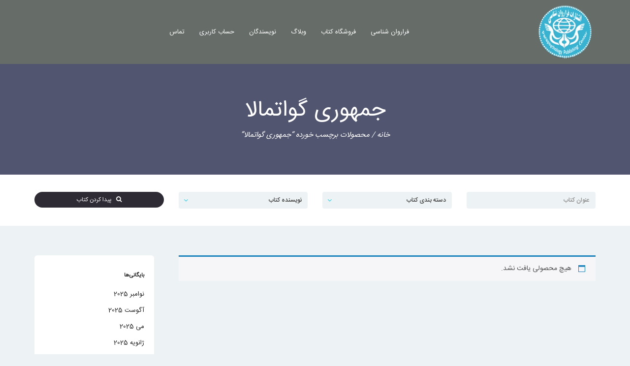

--- FILE ---
content_type: text/html; charset=UTF-8
request_url: https://fararavanshenasi.ir/product-tag/%D8%AC%D9%85%D9%87%D9%88%D8%B1%DB%8C-%DA%AF%D9%88%D8%A7%D8%AA%D9%85%D8%A7%D9%84%D8%A7/
body_size: 35373
content:
<!DOCTYPE html>
<html >

<head>
	<meta charset="UTF-8">
	<meta name="viewport" content="width=device-width, initial-scale=1">
	<title>جمهوری گواتمالا &#8211; انتشارات فراروان شناسی</title>
<meta name='robots' content='max-image-preview:large' />
<link rel='dns-prefetch' href='//static.addtoany.com' />
<link rel='dns-prefetch' href='//fonts.googleapis.com' />
<link rel="alternate" type="application/rss+xml" title="انتشارات فراروان شناسی &raquo; خوراک" href="https://fararavanshenasi.ir/feed/" />
<link rel="alternate" type="application/rss+xml" title="انتشارات فراروان شناسی &raquo; خوراک دیدگاه‌ها" href="https://fararavanshenasi.ir/comments/feed/" />
<link rel="alternate" type="application/rss+xml" title="خوراک انتشارات فراروان شناسی &raquo; جمهوری گواتمالا برچسب" href="https://fararavanshenasi.ir/product-tag/%d8%ac%d9%85%d9%87%d9%88%d8%b1%db%8c-%da%af%d9%88%d8%a7%d8%aa%d9%85%d8%a7%d9%84%d8%a7/feed/" />
<link rel='stylesheet' id='wp-block-library-rtl-css' href='https://fararavanshenasi.ir/wp-includes/css/dist/block-library/style-rtl.min.css?ver=d3a5ba297f7fc804f5328599eb84b2a4' media='all' />
<style id='classic-theme-styles-inline-css'>
/*! This file is auto-generated */
.wp-block-button__link{color:#fff;background-color:#32373c;border-radius:9999px;box-shadow:none;text-decoration:none;padding:calc(.667em + 2px) calc(1.333em + 2px);font-size:1.125em}.wp-block-file__button{background:#32373c;color:#fff;text-decoration:none}
</style>
<style id='global-styles-inline-css'>
body{--wp--preset--color--black: #000000;--wp--preset--color--cyan-bluish-gray: #abb8c3;--wp--preset--color--white: #ffffff;--wp--preset--color--pale-pink: #f78da7;--wp--preset--color--vivid-red: #cf2e2e;--wp--preset--color--luminous-vivid-orange: #ff6900;--wp--preset--color--luminous-vivid-amber: #fcb900;--wp--preset--color--light-green-cyan: #7bdcb5;--wp--preset--color--vivid-green-cyan: #00d084;--wp--preset--color--pale-cyan-blue: #8ed1fc;--wp--preset--color--vivid-cyan-blue: #0693e3;--wp--preset--color--vivid-purple: #9b51e0;--wp--preset--gradient--vivid-cyan-blue-to-vivid-purple: linear-gradient(135deg,rgba(6,147,227,1) 0%,rgb(155,81,224) 100%);--wp--preset--gradient--light-green-cyan-to-vivid-green-cyan: linear-gradient(135deg,rgb(122,220,180) 0%,rgb(0,208,130) 100%);--wp--preset--gradient--luminous-vivid-amber-to-luminous-vivid-orange: linear-gradient(135deg,rgba(252,185,0,1) 0%,rgba(255,105,0,1) 100%);--wp--preset--gradient--luminous-vivid-orange-to-vivid-red: linear-gradient(135deg,rgba(255,105,0,1) 0%,rgb(207,46,46) 100%);--wp--preset--gradient--very-light-gray-to-cyan-bluish-gray: linear-gradient(135deg,rgb(238,238,238) 0%,rgb(169,184,195) 100%);--wp--preset--gradient--cool-to-warm-spectrum: linear-gradient(135deg,rgb(74,234,220) 0%,rgb(151,120,209) 20%,rgb(207,42,186) 40%,rgb(238,44,130) 60%,rgb(251,105,98) 80%,rgb(254,248,76) 100%);--wp--preset--gradient--blush-light-purple: linear-gradient(135deg,rgb(255,206,236) 0%,rgb(152,150,240) 100%);--wp--preset--gradient--blush-bordeaux: linear-gradient(135deg,rgb(254,205,165) 0%,rgb(254,45,45) 50%,rgb(107,0,62) 100%);--wp--preset--gradient--luminous-dusk: linear-gradient(135deg,rgb(255,203,112) 0%,rgb(199,81,192) 50%,rgb(65,88,208) 100%);--wp--preset--gradient--pale-ocean: linear-gradient(135deg,rgb(255,245,203) 0%,rgb(182,227,212) 50%,rgb(51,167,181) 100%);--wp--preset--gradient--electric-grass: linear-gradient(135deg,rgb(202,248,128) 0%,rgb(113,206,126) 100%);--wp--preset--gradient--midnight: linear-gradient(135deg,rgb(2,3,129) 0%,rgb(40,116,252) 100%);--wp--preset--font-size--small: 13px;--wp--preset--font-size--medium: 20px;--wp--preset--font-size--large: 36px;--wp--preset--font-size--x-large: 42px;--wp--preset--font-family--inter: "Inter", sans-serif;--wp--preset--font-family--cardo: Cardo;--wp--preset--spacing--20: 0.44rem;--wp--preset--spacing--30: 0.67rem;--wp--preset--spacing--40: 1rem;--wp--preset--spacing--50: 1.5rem;--wp--preset--spacing--60: 2.25rem;--wp--preset--spacing--70: 3.38rem;--wp--preset--spacing--80: 5.06rem;--wp--preset--shadow--natural: 6px 6px 9px rgba(0, 0, 0, 0.2);--wp--preset--shadow--deep: 12px 12px 50px rgba(0, 0, 0, 0.4);--wp--preset--shadow--sharp: 6px 6px 0px rgba(0, 0, 0, 0.2);--wp--preset--shadow--outlined: 6px 6px 0px -3px rgba(255, 255, 255, 1), 6px 6px rgba(0, 0, 0, 1);--wp--preset--shadow--crisp: 6px 6px 0px rgba(0, 0, 0, 1);}:where(.is-layout-flex){gap: 0.5em;}:where(.is-layout-grid){gap: 0.5em;}body .is-layout-flex{display: flex;}body .is-layout-flex{flex-wrap: wrap;align-items: center;}body .is-layout-flex > *{margin: 0;}body .is-layout-grid{display: grid;}body .is-layout-grid > *{margin: 0;}:where(.wp-block-columns.is-layout-flex){gap: 2em;}:where(.wp-block-columns.is-layout-grid){gap: 2em;}:where(.wp-block-post-template.is-layout-flex){gap: 1.25em;}:where(.wp-block-post-template.is-layout-grid){gap: 1.25em;}.has-black-color{color: var(--wp--preset--color--black) !important;}.has-cyan-bluish-gray-color{color: var(--wp--preset--color--cyan-bluish-gray) !important;}.has-white-color{color: var(--wp--preset--color--white) !important;}.has-pale-pink-color{color: var(--wp--preset--color--pale-pink) !important;}.has-vivid-red-color{color: var(--wp--preset--color--vivid-red) !important;}.has-luminous-vivid-orange-color{color: var(--wp--preset--color--luminous-vivid-orange) !important;}.has-luminous-vivid-amber-color{color: var(--wp--preset--color--luminous-vivid-amber) !important;}.has-light-green-cyan-color{color: var(--wp--preset--color--light-green-cyan) !important;}.has-vivid-green-cyan-color{color: var(--wp--preset--color--vivid-green-cyan) !important;}.has-pale-cyan-blue-color{color: var(--wp--preset--color--pale-cyan-blue) !important;}.has-vivid-cyan-blue-color{color: var(--wp--preset--color--vivid-cyan-blue) !important;}.has-vivid-purple-color{color: var(--wp--preset--color--vivid-purple) !important;}.has-black-background-color{background-color: var(--wp--preset--color--black) !important;}.has-cyan-bluish-gray-background-color{background-color: var(--wp--preset--color--cyan-bluish-gray) !important;}.has-white-background-color{background-color: var(--wp--preset--color--white) !important;}.has-pale-pink-background-color{background-color: var(--wp--preset--color--pale-pink) !important;}.has-vivid-red-background-color{background-color: var(--wp--preset--color--vivid-red) !important;}.has-luminous-vivid-orange-background-color{background-color: var(--wp--preset--color--luminous-vivid-orange) !important;}.has-luminous-vivid-amber-background-color{background-color: var(--wp--preset--color--luminous-vivid-amber) !important;}.has-light-green-cyan-background-color{background-color: var(--wp--preset--color--light-green-cyan) !important;}.has-vivid-green-cyan-background-color{background-color: var(--wp--preset--color--vivid-green-cyan) !important;}.has-pale-cyan-blue-background-color{background-color: var(--wp--preset--color--pale-cyan-blue) !important;}.has-vivid-cyan-blue-background-color{background-color: var(--wp--preset--color--vivid-cyan-blue) !important;}.has-vivid-purple-background-color{background-color: var(--wp--preset--color--vivid-purple) !important;}.has-black-border-color{border-color: var(--wp--preset--color--black) !important;}.has-cyan-bluish-gray-border-color{border-color: var(--wp--preset--color--cyan-bluish-gray) !important;}.has-white-border-color{border-color: var(--wp--preset--color--white) !important;}.has-pale-pink-border-color{border-color: var(--wp--preset--color--pale-pink) !important;}.has-vivid-red-border-color{border-color: var(--wp--preset--color--vivid-red) !important;}.has-luminous-vivid-orange-border-color{border-color: var(--wp--preset--color--luminous-vivid-orange) !important;}.has-luminous-vivid-amber-border-color{border-color: var(--wp--preset--color--luminous-vivid-amber) !important;}.has-light-green-cyan-border-color{border-color: var(--wp--preset--color--light-green-cyan) !important;}.has-vivid-green-cyan-border-color{border-color: var(--wp--preset--color--vivid-green-cyan) !important;}.has-pale-cyan-blue-border-color{border-color: var(--wp--preset--color--pale-cyan-blue) !important;}.has-vivid-cyan-blue-border-color{border-color: var(--wp--preset--color--vivid-cyan-blue) !important;}.has-vivid-purple-border-color{border-color: var(--wp--preset--color--vivid-purple) !important;}.has-vivid-cyan-blue-to-vivid-purple-gradient-background{background: var(--wp--preset--gradient--vivid-cyan-blue-to-vivid-purple) !important;}.has-light-green-cyan-to-vivid-green-cyan-gradient-background{background: var(--wp--preset--gradient--light-green-cyan-to-vivid-green-cyan) !important;}.has-luminous-vivid-amber-to-luminous-vivid-orange-gradient-background{background: var(--wp--preset--gradient--luminous-vivid-amber-to-luminous-vivid-orange) !important;}.has-luminous-vivid-orange-to-vivid-red-gradient-background{background: var(--wp--preset--gradient--luminous-vivid-orange-to-vivid-red) !important;}.has-very-light-gray-to-cyan-bluish-gray-gradient-background{background: var(--wp--preset--gradient--very-light-gray-to-cyan-bluish-gray) !important;}.has-cool-to-warm-spectrum-gradient-background{background: var(--wp--preset--gradient--cool-to-warm-spectrum) !important;}.has-blush-light-purple-gradient-background{background: var(--wp--preset--gradient--blush-light-purple) !important;}.has-blush-bordeaux-gradient-background{background: var(--wp--preset--gradient--blush-bordeaux) !important;}.has-luminous-dusk-gradient-background{background: var(--wp--preset--gradient--luminous-dusk) !important;}.has-pale-ocean-gradient-background{background: var(--wp--preset--gradient--pale-ocean) !important;}.has-electric-grass-gradient-background{background: var(--wp--preset--gradient--electric-grass) !important;}.has-midnight-gradient-background{background: var(--wp--preset--gradient--midnight) !important;}.has-small-font-size{font-size: var(--wp--preset--font-size--small) !important;}.has-medium-font-size{font-size: var(--wp--preset--font-size--medium) !important;}.has-large-font-size{font-size: var(--wp--preset--font-size--large) !important;}.has-x-large-font-size{font-size: var(--wp--preset--font-size--x-large) !important;}
.wp-block-navigation a:where(:not(.wp-element-button)){color: inherit;}
:where(.wp-block-post-template.is-layout-flex){gap: 1.25em;}:where(.wp-block-post-template.is-layout-grid){gap: 1.25em;}
:where(.wp-block-columns.is-layout-flex){gap: 2em;}:where(.wp-block-columns.is-layout-grid){gap: 2em;}
.wp-block-pullquote{font-size: 1.5em;line-height: 1.6;}
</style>
<link rel='stylesheet' id='woocommerce-layout-rtl-css' href='https://fararavanshenasi.ir/wp-content/plugins/woocommerce/assets/css/woocommerce-layout-rtl.css?ver=9.4.4' media='all' />
<link rel='stylesheet' id='woocommerce-smallscreen-rtl-css' href='https://fararavanshenasi.ir/wp-content/plugins/woocommerce/assets/css/woocommerce-smallscreen-rtl.css?ver=9.4.4' media='only screen and (max-width: 768px)' />
<link rel='stylesheet' id='woocommerce-general-rtl-css' href='https://fararavanshenasi.ir/wp-content/plugins/woocommerce/assets/css/woocommerce-rtl.css?ver=9.4.4' media='all' />
<style id='woocommerce-inline-inline-css'>
.woocommerce form .form-row .required { visibility: visible; }
</style>
<link rel='stylesheet' id='bootstrap-css' href='https://fararavanshenasi.ir/wp-content/themes/bookie/vendor/bootstrap/css/bootstrap.min.css?ver=3.3.5' media='all' />
<link rel='stylesheet' id='smartmenu-css' href='https://fararavanshenasi.ir/wp-content/themes/bookie/vendor/smartmenu/jquery.smartmenus.bootstrap.css?ver=1.0.0' media='all' />
<link rel='stylesheet' id='fontawesome-css' href='https://fararavanshenasi.ir/wp-content/themes/bookie/vendor/fontawesome/css/font-awesome.min.css?ver=4.7.0' media='all' />
<link rel='stylesheet' id='googlefonts-css' href='https://fonts.googleapis.com/css?family=Montserrat%3A400%2C700%7CPT+Serif%3A400%2C700&#038;ver=6.5.7' media='all' />
<link rel='stylesheet' id='toko-style-theme-css' href='https://fararavanshenasi.ir/wp-content/themes/bookie/style-theme.css?ver=1.6.0' media='all' />
<link rel='stylesheet' id='toko-style-woocommerce-css' href='https://fararavanshenasi.ir/wp-content/themes/bookie/style-woocommerce.css?ver=1.6.0' media='all' />
<link rel='stylesheet' id='toko-style-shortcodes-css' href='https://fararavanshenasi.ir/wp-content/themes/bookie/style-shortcodes.css?ver=1.6.0' media='all' />
<link rel='stylesheet' id='addtoany-css' href='https://fararavanshenasi.ir/wp-content/plugins/add-to-any/addtoany.min.css?ver=1.16' media='all' />
<script id="addtoany-core-js-before">
window.a2a_config=window.a2a_config||{};a2a_config.callbacks=[];a2a_config.overlays=[];a2a_config.templates={};a2a_localize = {
	Share: "Share",
	Save: "Save",
	Subscribe: "Subscribe",
	Email: "Email",
	Bookmark: "Bookmark",
	ShowAll: "Show all",
	ShowLess: "Show less",
	FindServices: "Find service(s)",
	FindAnyServiceToAddTo: "Instantly find any service to add to",
	PoweredBy: "Powered by",
	ShareViaEmail: "Share via email",
	SubscribeViaEmail: "Subscribe via email",
	BookmarkInYourBrowser: "Bookmark in your browser",
	BookmarkInstructions: "Press Ctrl+D or \u2318+D to bookmark this page",
	AddToYourFavorites: "Add to your favorites",
	SendFromWebOrProgram: "Send from any email address or email program",
	EmailProgram: "Email program",
	More: "More&#8230;",
	ThanksForSharing: "Thanks for sharing!",
	ThanksForFollowing: "Thanks for following!"
};
</script>
<script async src="https://static.addtoany.com/menu/page.js" id="addtoany-core-js"></script>
<script src="https://fararavanshenasi.ir/wp-includes/js/jquery/jquery.min.js?ver=3.7.1" id="jquery-core-js"></script>
<script src="https://fararavanshenasi.ir/wp-includes/js/jquery/jquery-migrate.min.js?ver=3.4.1" id="jquery-migrate-js"></script>
<script async src="https://fararavanshenasi.ir/wp-content/plugins/add-to-any/addtoany.min.js?ver=1.1" id="addtoany-jquery-js"></script>
<script src="https://fararavanshenasi.ir/wp-content/plugins/woocommerce/assets/js/jquery-blockui/jquery.blockUI.min.js?ver=2.7.0-wc.9.4.4" id="jquery-blockui-js" data-wp-strategy="defer"></script>
<script id="wc-add-to-cart-js-extra">
var wc_add_to_cart_params = {"ajax_url":"\/wp-admin\/admin-ajax.php","wc_ajax_url":"\/?wc-ajax=%%endpoint%%","i18n_view_cart":"\u0645\u0634\u0627\u0647\u062f\u0647 \u0633\u0628\u062f \u062e\u0631\u06cc\u062f","cart_url":"https:\/\/fararavanshenasi.ir\/cart\/","is_cart":"","cart_redirect_after_add":"no"};
</script>
<script src="https://fararavanshenasi.ir/wp-content/plugins/woocommerce/assets/js/frontend/add-to-cart.min.js?ver=9.4.4" id="wc-add-to-cart-js" data-wp-strategy="defer"></script>
<script src="https://fararavanshenasi.ir/wp-content/plugins/woocommerce/assets/js/js-cookie/js.cookie.min.js?ver=2.1.4-wc.9.4.4" id="js-cookie-js" defer data-wp-strategy="defer"></script>
<script id="woocommerce-js-extra">
var woocommerce_params = {"ajax_url":"\/wp-admin\/admin-ajax.php","wc_ajax_url":"\/?wc-ajax=%%endpoint%%"};
</script>
<script src="https://fararavanshenasi.ir/wp-content/plugins/woocommerce/assets/js/frontend/woocommerce.min.js?ver=9.4.4" id="woocommerce-js" defer data-wp-strategy="defer"></script>
<script src="https://fararavanshenasi.ir/wp-content/plugins/js_composer/assets/js/vendors/woocommerce-add-to-cart.js?ver=7.1" id="vc_woocommerce-add-to-cart-js-js"></script>
<script></script><link rel="https://api.w.org/" href="https://fararavanshenasi.ir/wp-json/" /><link rel="alternate" type="application/json" href="https://fararavanshenasi.ir/wp-json/wp/v2/product_tag/614" /><link rel="stylesheet" href="https://fararavanshenasi.ir/wp-content/themes/bookie/rtl.css" media="screen" /><!-- Analytics by WP Statistics v14.6.3 - http://wp-statistics.com/ -->
	<noscript><style>.woocommerce-product-gallery{ opacity: 1 !important; }</style></noscript>
	<style type="text/css">
.site-header { background-color: rgba(0,10,0,0.57) }.site-header .site-logo-image img { height: 120px }.widget { background: #ffffff }.footer-credit { color: #7c7c7c }.footer-credit a { color: #bababa }.site-header { background-color: rgba(0,10,0,0.57) }.site-header .site-logo-image img { height: 120px }.widget { background: #ffffff }.footer-credit { color: #7c7c7c }.footer-credit a { color: #bababa }
</style>
<style id='wp-fonts-local'>
@font-face{font-family:Inter;font-style:normal;font-weight:300 900;font-display:fallback;src:url('https://fararavanshenasi.ir/wp-content/plugins/woocommerce/assets/fonts/Inter-VariableFont_slnt,wght.woff2') format('woff2');font-stretch:normal;}
@font-face{font-family:Cardo;font-style:normal;font-weight:400;font-display:fallback;src:url('https://fararavanshenasi.ir/wp-content/plugins/woocommerce/assets/fonts/cardo_normal_400.woff2') format('woff2');}
</style>
<link rel="icon" href="https://fararavanshenasi.ir/wp-content/uploads/2020/04/cropped-header-bg-32x32.png" sizes="32x32" />
<link rel="icon" href="https://fararavanshenasi.ir/wp-content/uploads/2020/04/cropped-header-bg-192x192.png" sizes="192x192" />
<link rel="apple-touch-icon" href="https://fararavanshenasi.ir/wp-content/uploads/2020/04/cropped-header-bg-180x180.png" />
<meta name="msapplication-TileImage" content="https://fararavanshenasi.ir/wp-content/uploads/2020/04/cropped-header-bg-270x270.png" />
<noscript><style> .wpb_animate_when_almost_visible { opacity: 1; }</style></noscript></head>

<body data-rsssl=1 class="rtl archive tax-product_tag term-614 theme-bookie woocommerce woocommerce-page woocommerce-no-js header-large columns-3 wpb-js-composer js-comp-ver-7.1 vc_responsive">

	<div class="site-wrap">
		
		<header class="section-site-header">
			<div class="site-header">
				<div class="container">
											<div class="site-brand pull-left">
											<a class="navbar-brand" href="https://fararavanshenasi.ir/">
																			<div class="site-logo-image">							<img src="https://fararavanshenasi.ir/wp-content/uploads/2020/04/header-bg.png" alt="انتشارات فراروان شناسی" />							</div>												</a>
											</div>
											
					<div class="site-quicknav pull-right">
						<ul class="nav navbar-right">

																					<li class="dropdown visible-xs visible-sm">
								<a href="#" class="dropdown-toggle"  data-toggle="collapse" data-target=".navbar-collapse-top">
									<i class="fa fa-navicon"></i>
								</a>
							</li>
														
																					
						</ul>
					</div>

										<div class="site-menu navbar-inverse navbar-collapse collapse navbar-collapse-top ">
						<ul id="menu-header-menu" class="site-menu nav navbar-nav"><li id="menu-item-2732" class="menu-item menu-item-type-custom menu-item-object-custom menu-item-home menu-item-2732"><a title="فراروان شناسی" href="https://fararavanshenasi.ir">فراروان شناسی</a></li>
<li id="menu-item-2976" class="menu-item menu-item-type-custom menu-item-object-custom menu-item-2976"><a title="فروشگاه کتاب" href="https://fararavanshenasi.ir/book/">فروشگاه کتاب</a></li>
<li id="menu-item-2822" class="menu-item menu-item-type-post_type menu-item-object-page menu-item-2822"><a title="وبلاگ" href="https://fararavanshenasi.ir/blog/">وبلاگ</a></li>
<li id="menu-item-2733" class="menu-item menu-item-type-custom menu-item-object-custom menu-item-has-children menu-item-2733 dropdown"><a title="نویسندگان" href="#">نویسندگان <span class="caret"></span></a>
<ul role="menu" class=" dropdown-menu">
	<li id="menu-item-6645" class="menu-item menu-item-type-taxonomy menu-item-object-category menu-item-6645"><a title="احمد علامه فلسفی" href="https://fararavanshenasi.ir/category/authors/ahmad-allameh-falsafi/">احمد علامه فلسفی</a></li>
	<li id="menu-item-6646" class="menu-item menu-item-type-taxonomy menu-item-object-category menu-item-6646"><a title="شهرام شفیعی" href="https://fararavanshenasi.ir/category/authors/shahram-shafiei/">شهرام شفیعی</a></li>
	<li id="menu-item-6647" class="menu-item menu-item-type-taxonomy menu-item-object-category menu-item-6647"><a title="مرحومه « خدیجه لک »" href="https://fararavanshenasi.ir/category/authors/%d8%ae%d8%af%db%8c%d8%ac%d9%87-%d9%84%da%a9/">مرحومه « خدیجه لک »</a></li>
	<li id="menu-item-6648" class="menu-item menu-item-type-taxonomy menu-item-object-category menu-item-6648"><a title="ریحانه علامه فلسفی" href="https://fararavanshenasi.ir/category/authors/%d8%b1%db%8c%d8%ad%d8%a7%d9%86%d9%87-%d8%b9%d9%84%d8%a7%d9%85%d9%87-%d9%81%d9%84%d8%b3%d9%81%db%8c/">ریحانه علامه فلسفی</a></li>
	<li id="menu-item-6649" class="menu-item menu-item-type-taxonomy menu-item-object-category menu-item-6649"><a title="زهرا رضایی" href="https://fararavanshenasi.ir/category/authors/%d8%b2%d9%87%d8%b1%d8%a7-%d8%b1%d8%b6%d8%a7%db%8c%db%8c/">زهرا رضایی</a></li>
	<li id="menu-item-6650" class="menu-item menu-item-type-taxonomy menu-item-object-category menu-item-6650"><a title="سرهنگ حسین تقوایی" href="https://fararavanshenasi.ir/category/authors/%d8%b3%d8%b1%d9%87%d9%86%da%af-%d8%ad%d8%b3%db%8c%d9%86-%d8%aa%d9%82%d9%88%d8%a7%db%8c%db%8c/">سرهنگ حسین تقوایی</a></li>
	<li id="menu-item-6651" class="menu-item menu-item-type-taxonomy menu-item-object-category menu-item-6651"><a title="مسعود مرسی" href="https://fararavanshenasi.ir/category/authors/%d9%85%d8%b3%d8%b9%d9%88%d8%af-%d9%85%d8%b1%d8%b3%db%8c/">مسعود مرسی</a></li>
	<li id="menu-item-6652" class="menu-item menu-item-type-taxonomy menu-item-object-category menu-item-6652"><a title="مرحومه « نادره امینی نژاد »" href="https://fararavanshenasi.ir/category/authors/%d9%86%d8%a7%d8%af%d8%b1%d9%87-%d8%a7%d9%85%db%8c%d9%86%db%8c-%d9%86%da%98%d8%a7%d8%af/">مرحومه « نادره امینی نژاد »</a></li>
	<li id="menu-item-7413" class="menu-item menu-item-type-taxonomy menu-item-object-category menu-item-7413"><a title="مرحوم « محمد محتشم »" href="https://fararavanshenasi.ir/category/authors/%d9%85%d8%ad%d9%85%d8%af-%d9%85%d8%ad%d8%aa%d8%b4%d9%85-authors/">مرحوم « محمد محتشم »</a></li>
	<li id="menu-item-7412" class="menu-item menu-item-type-taxonomy menu-item-object-category menu-item-7412"><a title="اعظم عزیزیان" href="https://fararavanshenasi.ir/category/authors/%d8%a7%d8%b9%d8%b8%d9%85-%d8%b9%d8%b2%db%8c%d8%b2%db%8c%d8%a7%d9%86/">اعظم عزیزیان</a></li>
</ul>
</li>
<li id="menu-item-2819" class="menu-item menu-item-type-post_type menu-item-object-page menu-item-2819"><a title="حساب کاربری" href="https://fararavanshenasi.ir/my-account/">حساب کاربری</a></li>
<li id="menu-item-2831" class="menu-item menu-item-type-post_type menu-item-object-page menu-item-2831"><a title="تماس" href="https://fararavanshenasi.ir/contact/">تماس</a></li>
</ul>					</div>
					
				</div>
			</div>

		</header>

	<section id="page-title" class="page-title"  >
	<div class="container">

		
			<h1>جمهوری گواتمالا</h1>

		
		<nav class="woocommerce-breadcrumb"><a href="https://fararavanshenasi.ir">خانه</a>&nbsp;&#47;&nbsp;محصولات برچسب خورده  &ldquo;جمهوری گواتمالا&rdquo;</nav>		
	</div>
</section>

<div class="books-search">
	<div class="container">
		<form class="" method="get" action="https://fararavanshenasi.ir/">
			<div class="row">
				<div class="col-sm-6 col-md-3">
					<div class="form-group">
						<input name="s" value="" type="text" class="form-control" id="keyword" placeholder="عنوان کتاب">
					</div>
				</div>

								<div class="col-sm-6 col-md-3">
					<div class="form-group">
						<select  name='product_cat' id='product_cat' class='form-control'>
	<option value='0'>دسته بندی کتاب</option>
	<option class="level-0" value="%d8%a2%d8%af%d8%a7%d8%a8-%d8%b3%d8%ae%d9%86%d9%88%d8%b1%db%8c">آداب سخنوری</option>
	<option class="level-0" value="%d8%a2%d8%b4%d9%86%d8%a7%db%8c%db%8c-%d8%a8%d8%a7-%d8%ac%d9%87%d8%a7%d9%86">آشنایی با جهان</option>
	<option class="level-0" value="tarikh">تاریخ و جغرافیا</option>
	<option class="level-0" value="%d8%aa%d9%84%d9%87-%d9%be%d8%a7%d8%aa%db%8c">تله پاتی</option>
	<option class="level-0" value="newest-books">جدیدترین کتاب ها</option>
	<option class="level-0" value="ravanshenasi">روانشناسی</option>
	<option class="level-0" value="zaban">زبان و ادبیات</option>
	<option class="level-0" value="%d8%b3%d8%a8%da%a9-%d8%b2%d9%86%d8%af%da%af%db%8c">سبک زندگی</option>
	<option class="level-0" value="elmi">علمی و آموزشی</option>
	<option class="level-0" value="%d8%b9%d9%84%d9%88%d9%85-%d8%a7%d8%ac%d8%aa%d9%85%d8%a7%d8%b9%db%8c">علوم اجتماعی</option>
	<option class="level-0" value="%d9%81%d8%b1%d8%a7%d8%b1%d9%88%d8%a7%d9%86-%d8%b4%d9%86%d8%a7%d8%b3%db%8c">فراروان شناسی</option>
	<option class="level-0" value="philosophy-and-physics">فلسفه و فيزيك</option>
	<option class="level-0" value="%d9%81%db%8c%d9%84%d8%b3%d9%88%d9%81%d8%a7%d9%86">فیلسوفان</option>
	<option class="level-0" value="popular-books">محبوب ترین کتاب ها</option>
	<option class="level-0" value="mazhabi">مذهبی</option>
</select>
						<i class='select-arrow fa fa-angle-down'></i>
					</div>
				</div>
				
								<div class="col-sm-6 col-md-3">
					<div class="form-group">
						<select  name='book_author' id='book_author' class='form-control'>
	<option value='0'>نویسنده کتاب</option>
	<option class="level-0" value="falsafi-a">احمد علامه فلسفی</option>
	<option class="level-0" value="falsafi-r">ریحانه علامه فلسفی</option>
</select>
						<i class='select-arrow fa fa-angle-down'></i>
					</div>
				</div>
					
				<div class="col-sm-6 col-md-3">
					<div class="form-group">
						<input type="hidden" name="post_type" value="product" />
						<button type="submit" class="btn btn-primary btn-block">
							<i class="fa fa-search"></i> &nbsp; 
							پیدا کردن کتاب						</button>
					</div>
				</div>

			</div>
		</form>
	</div>
</div>

<div class="main-content-container container">

			<div class="row">
			<div class="col-md-9" >
		
		<div id="content" class="main-content-inner" role="main">

		
		
			<div class="woocommerce-no-products-found">
	
	<div class="woocommerce-info">
		هیچ محصولی یافت نشد.	</div>
</div>

		
	
		</div>

				</div>
			<div class="col-md-3">
	<aside id="sidebar" class="sidebar sidebar-shop">

		
            <section class="widget widget_archive"><div class="widget-wrap widget-inside"><h3 class="widget-title">بایگانی‌ها</h3>
			<ul>
					<li><a href='https://fararavanshenasi.ir/2025/11/'>نوامبر 2025</a></li>
	<li><a href='https://fararavanshenasi.ir/2025/08/'>آگوست 2025</a></li>
	<li><a href='https://fararavanshenasi.ir/2025/05/'>می 2025</a></li>
	<li><a href='https://fararavanshenasi.ir/2025/01/'>ژانویه 2025</a></li>
	<li><a href='https://fararavanshenasi.ir/2022/05/'>می 2022</a></li>
	<li><a href='https://fararavanshenasi.ir/2022/03/'>مارس 2022</a></li>
	<li><a href='https://fararavanshenasi.ir/2021/02/'>فوریه 2021</a></li>
	<li><a href='https://fararavanshenasi.ir/2020/12/'>دسامبر 2020</a></li>
	<li><a href='https://fararavanshenasi.ir/2018/05/'>می 2018</a></li>
	<li><a href='https://fararavanshenasi.ir/2016/05/'>می 2016</a></li>
	<li><a href='https://fararavanshenasi.ir/2015/10/'>اکتبر 2015</a></li>
	<li><a href='https://fararavanshenasi.ir/2015/07/'>جولای 2015</a></li>
	<li><a href='https://fararavanshenasi.ir/2015/06/'>ژوئن 2015</a></li>
	<li><a href='https://fararavanshenasi.ir/2015/05/'>می 2015</a></li>
	<li><a href='https://fararavanshenasi.ir/2015/02/'>فوریه 2015</a></li>
	<li><a href='https://fararavanshenasi.ir/2015/01/'>ژانویه 2015</a></li>
			</ul>

			</div></section><section class="widget widget_recent_comments"><div class="widget-wrap widget-inside"><h3 class="widget-title">آخرین دیدگاه‌ها</h3><ul id="recentcomments"><li class="recentcomments"><span class="comment-author-link">کاف</span> در <a href="https://fararavanshenasi.ir/product/%d8%b1%d9%88%d8%a7%d9%86-%d8%b4%d9%86%d8%a7%d8%b3%db%8c-%d8%a7%d8%ae%d8%aa%d9%84%d8%a7%d9%84%d8%a7%d8%aa-%d8%b4%d8%ae%d8%b5%db%8c%d8%aa/#comment-107">روان شناسی اختلالات شخصیت</a></li><li class="recentcomments"><span class="comment-author-link">ahmadreza</span> در <a href="https://fararavanshenasi.ir/product/%d8%b1%d9%88%d8%a7%d9%86-%d8%b4%d9%86%d8%a7%d8%b3%db%8c-%d8%aa%d9%84%d9%87-%d9%be%d8%a7%d8%aa%db%8c/#comment-113">روان شناسی تله پاتی</a></li><li class="recentcomments"><span class="comment-author-link">کوثر</span> در <a href="https://fararavanshenasi.ir/product/%d8%b1%d9%88%d8%a7%d9%86-%d8%b4%d9%86%d8%a7%d8%b3%db%8c-%d8%aa%d9%84%d9%87-%d9%be%d8%a7%d8%aa%db%8c/#comment-112">روان شناسی تله پاتی</a></li><li class="recentcomments"><span class="comment-author-link">جمالی</span> در <a href="https://fararavanshenasi.ir/1394/02/28/%da%a9%d9%84%db%8c%d9%be-%d8%aa%d8%b5%d9%88%db%8c%d8%b1%db%8c-%da%af%d8%b0%d8%b1-%d8%b2%d9%85%d8%a7%d9%86-%d8%a7%d8%b2-%d8%ba%d8%b1%d9%81%d9%87-%d9%81%d8%b1%d8%a7%d8%b1%d9%88%d8%a7%d9%86-%d8%b4%d9%86/#comment-114">کلیپ تصویری | انتشارات فرا روان شناسی در نمایشگاه کتاب تهران</a></li></ul></div></section><section class="widget widget_meta"><div class="widget-wrap widget-inside"><h3 class="widget-title">اطلاعات</h3>
		<ul>
						<li><a href="https://fararavanshenasi.ir/wp-login.php">ورود</a></li>
			<li><a href="https://fararavanshenasi.ir/feed/">خوراک ورودی‌ها</a></li>
			<li><a href="https://fararavanshenasi.ir/comments/feed/">خوراک دیدگاه‌ها</a></li>

			<li><a href="https://fa.wordpress.org/">وردپرس</a></li>
		</ul>

		</div></section>
        
	</aside>
</div>
		</div>
	
</div>

		<footer class="section-site-footer">

										
						<div class="site-footer">
				<div class="container">

					
					<div class="footer-menu-wrap"><ul id="menu-header-menu-1" class="footer-menu nav navbar-nav navbar-center"><li class="menu-item menu-item-type-custom menu-item-object-custom menu-item-home menu-item-2732"><a href="https://fararavanshenasi.ir">فراروان شناسی</a></li>
<li class="menu-item menu-item-type-custom menu-item-object-custom menu-item-2976"><a href="https://fararavanshenasi.ir/book/">فروشگاه کتاب</a></li>
<li class="menu-item menu-item-type-post_type menu-item-object-page menu-item-2822"><a href="https://fararavanshenasi.ir/blog/">وبلاگ</a></li>
<li class="menu-item menu-item-type-custom menu-item-object-custom menu-item-2733"><a href="#">نویسندگان</a></li>
<li class="menu-item menu-item-type-post_type menu-item-object-page menu-item-2819"><a href="https://fararavanshenasi.ir/my-account/">حساب کاربری</a></li>
<li class="menu-item menu-item-type-post_type menu-item-object-page menu-item-2831"><a href="https://fararavanshenasi.ir/contact/">تماس</a></li>
</ul></div>
					<div class="footer-credit">
						<p>کلیه حقوق این وبسایت متعلق به انتشارات فراروان شناسی می باشد.</p>
					</div>

				</div>
			</div>
			
		</footer>

	</div>

<script type="application/ld+json">{"@context":"https:\/\/schema.org\/","@type":"BreadcrumbList","itemListElement":[{"@type":"ListItem","position":1,"item":{"name":"\u062e\u0627\u0646\u0647","@id":"https:\/\/fararavanshenasi.ir"}},{"@type":"ListItem","position":2,"item":{"name":"\u0645\u062d\u0635\u0648\u0644\u0627\u062a \u0628\u0631\u0686\u0633\u0628 \u062e\u0648\u0631\u062f\u0647  &amp;ldquo;\u062c\u0645\u0647\u0648\u0631\u06cc \u06af\u0648\u0627\u062a\u0645\u0627\u0644\u0627&amp;rdquo;","@id":"https:\/\/fararavanshenasi.ir\/product-tag\/%d8%ac%d9%85%d9%87%d9%88%d8%b1%db%8c-%da%af%d9%88%d8%a7%d8%aa%d9%85%d8%a7%d9%84%d8%a7\/"}}]}</script>	<script>
		(function () {
			var c = document.body.className;
			c = c.replace(/woocommerce-no-js/, 'woocommerce-js');
			document.body.className = c;
		})();
	</script>
	<link rel='stylesheet' id='wc-blocks-style-rtl-css' href='https://fararavanshenasi.ir/wp-content/plugins/woocommerce/assets/client/blocks/wc-blocks-rtl.css?ver=wc-9.4.4' media='all' />
<script id="wp-statistics-tracker-js-extra">
var WP_Statistics_Tracker_Object = {"hitRequestUrl":"https:\/\/fararavanshenasi.ir\/wp-json\/wp-statistics\/v2\/hit?wp_statistics_hit_rest=yes&track_all=1&current_page_type=tax&current_page_id=614&search_query&page_uri=L3Byb2R1Y3QtdGFnLyVEOCVBQyVEOSU4NSVEOSU4NyVEOSU4OCVEOCVCMSVEQiU4Qy0lREElQUYlRDklODglRDglQTclRDglQUElRDklODUlRDglQTclRDklODQlRDglQTcv","keepOnlineRequestUrl":"https:\/\/fararavanshenasi.ir\/wp-json\/wp-statistics\/v2\/online?wp_statistics_hit_rest=yes&track_all=1&current_page_type=tax&current_page_id=614&search_query&page_uri=L3Byb2R1Y3QtdGFnLyVEOCVBQyVEOSU4NSVEOSU4NyVEOSU4OCVEOCVCMSVEQiU4Qy0lREElQUYlRDklODglRDglQTclRDglQUElRDklODUlRDglQTclRDklODQlRDglQTcv","option":{"dntEnabled":false,"cacheCompatibility":""}};
</script>
<script src="https://fararavanshenasi.ir/wp-content/plugins/wp-statistics/assets/js/tracker.js?ver=14.6.3" id="wp-statistics-tracker-js"></script>
<script src="https://fararavanshenasi.ir/wp-content/themes/bookie/vendor/bootstrap/js/bootstrap.min.js?ver=3.3.5" id="bootstrap-js"></script>
<script src="https://fararavanshenasi.ir/wp-content/themes/bookie/vendor/smartmenu/jquery.smartmenus.min.js?ver=1.0.0" id="smartmenu-js"></script>
<script src="https://fararavanshenasi.ir/wp-content/themes/bookie/vendor/smartmenu/jquery.smartmenus.bootstrap.min.js?ver=0.2.0" id="smartmenu-bootstrap-js"></script>
<script src="https://fararavanshenasi.ir/wp-content/themes/bookie/js/script.js?ver=1.6.0" id="toko-script-js"></script>
<script src="https://fararavanshenasi.ir/wp-content/plugins/woocommerce/assets/js/sourcebuster/sourcebuster.min.js?ver=9.4.4" id="sourcebuster-js-js"></script>
<script id="wc-order-attribution-js-extra">
var wc_order_attribution = {"params":{"lifetime":1.0000000000000000818030539140313095458623138256371021270751953125e-5,"session":30,"base64":false,"ajaxurl":"https:\/\/fararavanshenasi.ir\/wp-admin\/admin-ajax.php","prefix":"wc_order_attribution_","allowTracking":true},"fields":{"source_type":"current.typ","referrer":"current_add.rf","utm_campaign":"current.cmp","utm_source":"current.src","utm_medium":"current.mdm","utm_content":"current.cnt","utm_id":"current.id","utm_term":"current.trm","utm_source_platform":"current.plt","utm_creative_format":"current.fmt","utm_marketing_tactic":"current.tct","session_entry":"current_add.ep","session_start_time":"current_add.fd","session_pages":"session.pgs","session_count":"udata.vst","user_agent":"udata.uag"}};
</script>
<script src="https://fararavanshenasi.ir/wp-content/plugins/woocommerce/assets/js/frontend/order-attribution.min.js?ver=9.4.4" id="wc-order-attribution-js"></script>
<script></script></body>
</html>


--- FILE ---
content_type: text/css
request_url: https://fararavanshenasi.ir/wp-content/themes/bookie/rtl.css
body_size: 24323
content:
@font-face 
{  	font-family: 'IRANSans'; 
	src: url('fonts/IRANSans.ttf') format('truetype'),
	url('/fonts/IRANSans.woff2') format('woff2'),
	url('fonts/IRANSans.woff') format('woff');  
	font-weight:normal !important;
 }
@font-face 
{  	font-family: 'IRANSansBold'; 
	src: url('fonts/IRANSansBold.ttf') format('truetype'),
	url('/fonts/IRANSansBold.woff2') format('woff2'),
	url('fonts/IRANSansBold.woff') format('woff');  
	font-weight:normal !important;
 }
@font-face {  
font-family: 'BYekan'; 
 src:
 url('fonts/BYekan.ttf') format('truetype'),
 url('fonts/BYekan.eot?#') format('eot'),
 url('fonts/BYekan.woff') format('woff');
 font-weight:normal !important;
}
*{
	letter-spacing:0 !important;
	/*font-style:normal !important;*/
}
legend {
    direction: rtl;
}
body {
	font-family:"IRANSans",Tahoma !important;
	font-size:14px;
	font-weight: normal;
	overflow-x: hidden;
}
h1 , h2 , h3 , h4 , h5 , h6,.form-control {
	direction:rtl;
	font-family: "IRANSansBold",Tahoma !important;
    font-weight: normal;
}
p, h1, h2, h3, h4, h5, h6 ,#comments .comment-respond .comment-reply-title,.entry .entry-meta-time a time{
    direction: rtl !important;
    font-style: normal;
    font-family: "IRANSans",Tahoma !important;
   /* font-weight: normal;*/
}
.woocommerce div.product .product_meta{
	font-family: "IRANSans",Tahoma !important;
}
.price,.woocommerce ul.products li.product a,.onsale,.toko-slider-wrap .toko-slides .toko-slide .toko-slide-inner .toko-slide-detail .toko-slide-desc,.toko-slider-wrap .toko-slides .toko-slide .toko-slide-inner .toko-slide-detail a.toko-slide-button,.books-search .btn,.page-title .breadcrumbs, .woocommerce .page-title .woocommerce-breadcrumb,.woocommerce div.product form.cart button.single_add_to_cart_button,.woocommerce div.product .product_meta .sku_wrapper a, .woocommerce div.product .product_meta .tagged_as a, .woocommerce div.product .product_meta .posted_in a,.woocommerce #review_form #respond .form-submit input,.widget ul li,.entry-footer .entry-meta-content ,.entry-footer .entry-meta-label,#comments .comment-respond .form-submit .btn.btn-primary,.navigation.post-navigation .nav-previous span.post-date, .navigation.post-navigation .nav-next span.post-date,.entry .entry-meta,.woocommerce .widget_shopping_cart .total, .woocommerce.widget_shopping_cart .total,.site-header .site-quicknav .dropdown .topnav-minicart-dropdown .widget_shopping_cart .buttons,.woocommerce form .form-row .input-text, .woocommerce-page form .form-row .input-text,.woocommerce #payment #place_order,.toko-featured-book-category.style-3 > .inside .inside-detail .book-button-wrap a,.woocommerce form .form-row .select2-container .select2-choice,.btn.btn-primary,.woocommerce .widget_shopping_cart .buttons .button.wc-forward.checkout, .woocommerce.widget_shopping_cart .buttons .button.wc-forward.checkout,.woocommerce .widget_shopping_cart .buttons .button.wc-forward, .woocommerce.widget_shopping_cart .buttons .button.wc-forward,.woocommerce .buttton button, .woocommerce a.button, .woocommerce button.button, .woocommerce input.button, .woocommerce #respond input#submit,input, textarea, select, button, .btn,.widget,.paging-navigation
,.toko-posts-grid .toko-post-detail .post-date
{
    font-family: "IRANSans",Tahoma !important;
    font-weight: normal;
}
.woocommerce .cart-collaterals .cross-sells h2:before, .woocommerce-page .cart-collaterals .cross-sells h2:before {
    right: 0;
    left: auto !important;
}
.woocommerce .cart-collaterals .cross-sells h2, .woocommerce-page .cart-collaterals .cross-sells h2 {
    float: right;
}
#add_payment_method #payment ul.payment_methods li, .woocommerce-checkout #payment ul.payment_methods li {
    text-align: right;
}
.woocommerce .woocommerce-error, .woocommerce .woocommerce-info, .woocommerce .woocommerce-message {
    direction: rtl;
}
#add_payment_method #payment div.payment_box:before, .woocommerce-checkout #payment div.payment_box:before {
    right: 0;
    left: auto !important;
    margin: -1em 2em 0 0;
}
.widget .widget-title,.books-search .btn,.toko-featured-book-category.style-3 > .inside .inside-detail .book-button-wrap a,.toko-featured-book-category.style-1 > .inside .inside-detail .book-title,.toko-featured-book-category > .inside .inside-detail .book-badge,.woocommerce .buttton button, .woocommerce a.button, .woocommerce button.button, .woocommerce input.button, .woocommerce #respond input#submit {
    letter-spacing: 1px;
}
.woocommerce #reviews #comments ol.commentlist li img.avatar {
    right: 0;
    left: auto !important;
}
.woocommerce .section-products-list .products h2, .woocommerce-page .section-products-list .products h2 {
    float: right;
}
.woocommerce .star-rating {
    float: left;
}
.woocommerce #reviews #comments ol.commentlist li .comment-text {
    margin: 0 50px 0 0 !important;
}
.woocommerce ul.products li.product .button {
    direction: rtl;
}
.woocommerce ul.products li.product .woo-button-wrapper a.button:before, .woocommerce-page ul.products li.product .woo-button-wrapper a.button:before {
    margin-left: 5px;
    margin-right: auto !important;
}
.woocommerce ul.products li.product .person-name, .woocommerce-page ul.products li.product .person-name {
    font-style: normal;
}
.pull-right {
    float: left !important;
}
.pull-left {
    float: right !important;
}
/*
@media (min-width: 992px){
.navbar-nav>li {
    float: right;
}}*/
@media (min-width: 992px){
.site-header div.site-menu {
    direction: rtl;
}}
.dropdown-menu {
    text-align:right;
}
.caret {
    margin-right: 2px;
	margin-left:0 !important;
}
.nav {
    padding-right: 0 !important;
}
.site-header .site-quicknav .dropdown .dropdown-menu {
    left: 0;
    right: auto !important;
	direction: rtl;
}
.site-header .site-quicknav .dropdown .dropdown-toggle {
    padding: 0 20px 0 0;
}
.site-header .site-quicknav .dropdown .dropdown-toggle .topnav-label {
    float: right;
    padding-left: 5px;
	padding-right:0 !important;
}
/**/
.site-header .site-quicknav .dropdown .dropdown-toggle i {
    float: right;
}
.toko-slider-wrap .toko-slides .toko-slide .toko-slide-inner .toko-slide-detail {
    direction: rtl;
}
@media (min-width: 992px){
.col-md-1, .col-md-2, .col-md-3, .col-md-4, .col-md-5, .col-md-6, .col-md-7, .col-md-8, .col-md-9, .col-md-10, .col-md-11, .col-md-12 {
    float: right;
}}
.books-search .select-arrow {
	right:auto !important;
    left: 25px;
}
.form-group {
    direction: rtl;
}
.toko-divider .divider-inner h3:before {
	left:auto !important;
    right: 0;
}
.woocommerce ul.products li.product .product-price-box, .woocommerce-page ul.products li.product .product-price-box {
    direction: rtl;
}
@media (min-width: 768px){
.vc_col-sm-1, .vc_col-sm-10, .vc_col-sm-11, .vc_col-sm-12, .vc_col-sm-2, .vc_col-sm-3, .vc_col-sm-4, .vc_col-sm-5, .vc_col-sm-6, .vc_col-sm-7, .vc_col-sm-8, .vc_col-sm-9 {
    float: right;
}}
.inside {
    direction: rtl;
}
.toko-featured-book-category.style-2 > .inside .inside-detail {
    text-align: right;
}
.woocommerce ul.product-category li .product-inner .product-cat-top h3, .woocommerce-page ul.product-category li .product-inner .product-cat-top h3 {
    left:auto !important;
	right: 20px;
    direction: rtl;
}
@media (min-width: 768px){
.woocommerce ul.product-category li .product-inner .product-cat-bottom a, .woocommerce-page ul.product-category li .product-inner .product-cat-bottom a {
	right:auto !important;
    left: 10px;
}
}
.woocommerce ul.product-category li .product-inner .product-cat-bottom, .woocommerce-page ul.product-category li .product-inner .product-cat-bottom {
    direction: rtl;
}
.toko-cta a.toko-cta-link {
    direction: rtl;
}
.toko-cta a.toko-cta-link:after {
    margin-right: 10px;
	margin-left:0 !important;
	content: "\f177";
}
#content .wpb_alert p:last-child, #content .wpb_text_column :last-child, #content .wpb_text_column p:last-child, .vc_message_box>p:last-child, .wpb_alert p:last-child, .wpb_text_column :last-child, .wpb_text_column p:last-child {
    direction: rtl;
	/*text-align: right !important;*/
}
.toko-post-detail {
    direction: rtl;
}
.footer-menu-wrap .navbar-nav > li {
    float: right;
}
.woocommerce ul.products li.product, .woocommerce-page ul.products li.product {
    float: right;
}
.dropdown-menu {
	left:auto !important;
    right: 0;
}
.vc_custom_1457017532859 {
    text-align: right !important;
}
.vc_custom_1457017456614 {
    text-align: right !important;
}
.vc_custom_1457017494005 {
    text-align: right !important;
}
.vc_custom_1457017352381 {
    text-align: right !important;
}
.text-left {
    text-align: right;
}
.home-subscribe-form .subscribe-icon {
    margin-left: 30px;
}
@media (min-width: 992px){
.col-md-6 {
    direction: rtl;
}}
.home-subscribe-form form div p input[type="submit"] {
    margin-right: 10px;
	margin-left:auto !important;
}
.site-header .site-quicknav .dropdown {
    float: right;
}
.nav>li {
    text-align: right;
}
.navbar-nav.sm-collapsible a.has-submenu {
    /*padding-left: 50px;*/
	padding-right:15px !important;
}
.navbar-nav.sm-collapsible .caret, .navbar-nav.sm-collapsible ul .caret {
	right:auto !important;
    left: 0;
}
@media (max-width: 991px){
.navbar-nav .open .dropdown-menu>li>a, .navbar-nav .open .dropdown-menu .dropdown-header {
    padding: 5px 25px 5px 15px;
}}
/*.vc_icon_element.vc_icon_element-outer.vc_icon_element-align-left, .vc_tta.vc_tta-controls-align-left .vc_tta-panel-heading, .vc_tta.vc_tta-controls-align-left .vc_tta-tabs-container {
    text-align: right;
}*/
.error404 #content {
    direction: rtl;
}
/*h2.vc_custom_heading {
    text-align: right !important;
}*/
h2.vc_custom_heading.vc_custom_1457276919325 {
    text-align: center !important;
}
.wpb_text_column.wpb_content_element.vc_custom_1457019064928.text div p {
    /*text-align: right !important;*/
    /* direction: rtl; */
}
/*.wpb_text_column.wpb_content_element.vc_custom_1457019121223.text div p {
    text-align: right !important;
}*/
h2.vc_custom_heading.vc_custom_1457017092333 {
    text-align: center !important;
}
h2.vc_custom_heading.vc_custom_1457018043272 {
    text-align: center !important;
}
h2.vc_custom_heading.bookie-label {
    text-align: center !important;
}
.search-form-box {
    direction: rtl;
}
.widget {
    direction: rtl;
}
.entry.sticky .sticky-label {
    right:auto !important;
    left: 50px;
}
/*article, aside, details, figcaption, figure, footer, header, hgroup, main, menu, nav, section, summary {
    direction: rtl;
}*/
.paging-navigation ul.pagination li.pagination-next a {
    right:auto !important;
    left: 0;
	padding: 0 2px 0 0 !important;
}
.fa-chevron-right:before {
    content: "\f053";
}
.next.page-numbers .fa-chevron-right::before{
	content: "\f053";
}
.entry-footer .entry-meta-label {
    margin-left: 40px;
	margin-right:0 !important;
}
.entry-footer .entry-meta-label i {
    margin-left: 10px;
	margin-right:0 !important;
}
.entry-footer .entry-meta-label:after {
    right:auto !important;
    left: -30px;
}
@media (min-width: 768px){
	.navigation.post-navigation .nav-previous .desc-control .icon-label {
    right: 0;
	left:auto !important;
}	
}
.drip-icon-chevron-left:before {
    content: "\e015";
}
p.logged-in-as {
    direction: rtl;
}
#comments .comment-respond .comment-reply-title {
	direction:rtl;
}
.entry .entry-header {
    direction: rtl;
}
.entry .entry-content p {
    direction: rtl;
}
.entry-footer {
    direction: rtl;
}
.navigation.post-navigation {
    direction: rtl;
}
@media (min-width: 768px){
.navigation.post-navigation .nav-next .desc-control {
    border-right: 1px solid #e8e8e8;
	border-left:none !important;
}}
@media (min-width: 768px){
.navigation.post-navigation .nav-next .desc-control .icon-label {
    left: 0;
	right:auto !important;
}}
.drip-icon-chevron-right:before {
    content: "\e018";
}
.desc-control.col-xs-6.text-right.pull-right {
    text-align: left;
}
.page-title .breadcrumbs, .woocommerce .page-title .woocommerce-breadcrumb {
    direction: rtl;
}
.fa-chevron-right:before {
    content: "\f054";
}
.woocommerce-account h2 {
    direction: rtl;
}
.woocommerce table.my_account_orders {
    direction: rtl;
}
.woocommerce table.my_account_orders .order-actions {
    text-align: left;
}
.col-1.address {
    direction: rtl;
}
.woocommerce table.shop_table {
    direction: rtl;
	text-align: right;
}
th {
    text-align: right;
}
header.title h3 {
    direction: rtl;
}
address {
    direction: rtl;
}
.radio input[type="radio"], .radio-inline input[type="radio"], .checkbox input[type="checkbox"], .checkbox-inline input[type="checkbox"] {
    margin-right: -20px;
}
.radio label, .checkbox label {
    padding-right: 20px;
}
.woocommerce .widget_shopping_cart .total .amount, .woocommerce.widget_shopping_cart .total .amount {
    float: left;
}
.woocommerce .widget_shopping_cart .buttons .button.wc-forward.checkout, .woocommerce.widget_shopping_cart .buttons .button.wc-forward.checkout {
    float: left;
}
.woocommerce .widget_shopping_cart .buttons .button.wc-forward, .woocommerce.widget_shopping_cart .buttons .button.wc-forward {
    float: right;
}
.woocommerce .widget_shopping_cart .cart_list li a.remove, .woocommerce.widget_shopping_cart .cart_list li a.remove {
    right: -20px;
}
.woocommerce ul.product_list_widget li img {
	left:auto !important;
    right: 0;
    margin: 0 0 0 15px;
}
.woocommerce .widget_shopping_cart .cart_list li, .woocommerce.widget_shopping_cart .cart_list li {
    padding: 0 60px 15px 0;
}
.woocommerce div.product div.images, .woocommerce #content div.product div.images, .woocommerce-page div.product div.images, .woocommerce-page #content div.product div.images {
    float: right;
	direction: rtl !important;
}
.woocommerce div.product div.images .woocommerce-product-gallery__trigger, .woocommerce #content div.product div.images .woocommerce-product-gallery__trigger, .woocommerce-page div.product div.images .woocommerce-product-gallery__trigger, .woocommerce-page #content div.product div.images .woocommerce-product-gallery__trigger {
    left: 0;
    right: auto !important;
}
.woocommerce div.product div.summary, .woocommerce #content div.product div.summary, .woocommerce-page div.product div.summary, .woocommerce-page #content div.product div.summary {
    float: left;
	direction: rtl;
}
.woocommerce div.product .onsale {
    right: 20px;
    left: auto !important;
	direction: rtl;
}
.woocommerce div.product .summary .stock {
    text-align: right;
}
.woocommerce div.product form.cart div.quantity {
    margin: 0 0 0 10px;
}
.woocommerce div.product form.cart div.quantity {
    float: right;
}
/*.owl-carousel .owl-stage-outer {
    direction: rtl;
}*/
@media (min-width: 768px){
.col-sm-1, .col-sm-2, .col-sm-3, .col-sm-4, .col-sm-5, .col-sm-6, .col-sm-7, .col-sm-8, .col-sm-9, .col-sm-10, .col-sm-11, .col-sm-12 {
    float: right;
}}
.book-details {
    direction: rtl;
}
.book-authors {
    direction: rtl;
}
.section-book-details .book-authors p {
    margin-left: 140px;
	margin-right:0 !important;
}
.section-book-details .book-details h3:before {
    left:auto !important;
    right: 0;
}
.section-book-details .book-authors h3:before {
    left:auto !important;
    right: 0;
}
.woocommerce.single-product div.product .woocommerce-tabs ul.tabs {
    direction: rtl;
}
.woocommerce.single-product div.product .woocommerce-tabs .panel {
    direction: rtl;
}
.woocommerce .section-products-list .products h2:before, .woocommerce-page .section-products-list .products h2:before {
    left:auto !important;
    right: 0;
}
@media (min-width: 992px){
.woocommerce #reviews #review_form #respond #commentform label {
    float: right;
}}
@media (min-width: 992px){
.woocommerce #reviews #review_form #respond #commentform .form-submit {
    float: left;
}}
.woocommerce .section-products-list .products h2, .woocommerce-page .section-products-list .products h2 {
    direction: rtl;
}
.woocommerce .woocommerce-message {
    direction: rtl;
}
.woocommerce .woocommerce-error:before, .woocommerce .woocommerce-info:before, .woocommerce .woocommerce-message:before {
    left:auto !important;
    right: 1.5em;
}
.woocommerce .woocommerce-error .button, .woocommerce .woocommerce-info .button, .woocommerce .woocommerce-message .button {
    float: left;
}
.woocommerce .woocommerce-error, .woocommerce .woocommerce-info, .woocommerce .woocommerce-message {
    padding: 1em 3.5em 1em 2em!important;
}
.rtl div.pp_woocommerce .pp_content_container {
    text-align: left;
}
.page-title h1, .page-title h2 {
    direction: rtl;
}
.woocommerce div.product div.images div.thumbnails {
    direction: rtl;
}
.woocommerce ul.products li.product .onsale, .woocommerce-page ul.products li.product .onsale {
    direction: rtl;
}
@media (min-width: 992px){
.navbar-nav>li {
    float: right;
}}
.woocommerce form .form-row-first, .woocommerce form .form-row-last, .woocommerce-page form .form-row-first, .woocommerce-page form .form-row-last {
    float: right;
}
.woocommerce form .form-row-last, .woocommerce-page form .form-row-last {
    float: left;
}
.woocommerce .col2-set .col-2, .woocommerce-page .col2-set .col-2 {
    float: left;
}
.woocommerce .col2-set .col-1, .woocommerce-page .col2-set .col-1 {
    float: right;
}
.woocommerce #content table.cart td.actions .coupon, .woocommerce table.cart td.actions .coupon, .woocommerce-page #content table.cart td.actions .coupon, .woocommerce-page table.cart td.actions .coupon {
    float: right;
}
.woocommerce-cart table.cart td.actions .coupon .input-text {
    float: right;
    margin: 0 0 0 4px;
}
.woocommerce #content table.cart td.actions, .woocommerce table.cart td.actions, .woocommerce-page #content table.cart td.actions, .woocommerce-page table.cart td.actions {
    text-align: left;
}
.woocommerce form.checkout_coupon, .woocommerce form.login, .woocommerce form.register {
    text-align: right;
}
.woocommerce form .form-row .inline {
    margin-left:0 !important;
    margin-right: 20px;
}
.pagination > li > a, .pagination > li > span {
    float: right;
}
.paging-navigation ul.pagination {
    direction: rtl;
}
.woocommerce .woocommerce-result-count, .woocommerce-page .woocommerce-result-count {
    float: right;
}
.woocommerce .woocommerce-ordering, .woocommerce-page .woocommerce-ordering {
    float: left;
	direction: rtl;
}
.fa-chevron-left::before {
    content: "\f054";
}
.paging-navigation ul.pagination li.pagination-prev a {
    left:auto !important;
    right: 0;
    padding: 0 0 0 3px;
}
#comments ol li .comment-body .comment-meta .comment-author {
    padding-left:0 !important;
    padding-right: 80px;
}
#comments ol li .comment-body .comment-meta .comment-author img {
    left:auto !important;
    right: 0;
}
#comments ol li .comment-body .comment-meta .comment-metadata {
    padding-left:0 !important;
    padding-right: 80px;
	direction: rtl;
	text-align: right;
}
#comments ol li .comment-body .comment-content {
	padding-left:0 !important;
    padding-right: 80px;
}
#comments ol li .comment-body .reply {
	padding-left:0 !important;
    padding-right: 80px;
}
#comments ol li:last-child .comment-body .reply a {
    text-align: right;
}
#comments ol li .comment-body .comment-content p {
    text-align: right;
}
#comments ol li .comment-body .comment-meta .comment-author h3 {
    text-align: right;
}
.owl-prev .fa-chevron-left::before{
	content: "\f053";
}
@media (min-width: 992px){
.sidebar {
	padding-left:0 !important;
    padding-right: 20px;
}}
@media (max-width: 768px){
.woocommerce table.shop_table_responsive tr td, .woocommerce-page table.shop_table_responsive tr td {
    text-align: left !important;
}}
@media (max-width: 768px){
.woocommerce table.shop_table_responsive tr td:before, .woocommerce-page table.shop_table_responsive tr td:before {
    float: right !important;
}}
@media  (max-width: 768px){
.woocommerce #content table.cart td.actions .coupon, .woocommerce table.cart td.actions .coupon, .woocommerce-page #content table.cart td.actions .coupon, .woocommerce-page table.cart td.actions .coupon {
    float: none !important;
}}
@media (max-width: 768px){
.woocommerce #content table.cart td.actions, .woocommerce table.cart td.actions, .woocommerce-page #content table.cart td.actions, .woocommerce-page table.cart td.actions {
    text-align: right !important;
}}
@media (max-width: 768px){
.woocommerce .cart-collaterals .cart_totals, .woocommerce .cart-collaterals .cross-sells, .woocommerce .cart-collaterals .shipping_calculator, .woocommerce-page .cart-collaterals .cart_totals, .woocommerce-page .cart-collaterals .cross-sells, .woocommerce-page .cart-collaterals .shipping_calculator {
    text-align: right !important;
}}
.woocommerce ul.product_list_widget li {
    padding: 0 70px 15px 0;
}
.widget .tagcloud a, .widget .tagcloud a:visited {
	margin-right:0 !important;
    margin-left: 10px;
}
.woocommerce .widget_price_filter .price_slider_amount .button {
    float: right;
}
.woocommerce .widget_price_filter .price_slider_amount {
    text-align: left;
}
.woocommerce-account .woocommerce-MyAccount-navigation {
    float: right;
    direction: rtl;
}
.woocommerce-account .woocommerce-MyAccount-content {
    float: left;
}
.woocommerce-account .woocommerce-MyAccount-content {
    direction: rtl;
}
.woocommerce #respond input#submit, .woocommerce a.button, .woocommerce button.button, .woocommerce input.button {
    font-size: 85%;
}
.woocommerce ul.products li.product .product-price-box .price, .woocommerce-page ul.products li.product .product-price-box .price {
    font-size: 13px;
}
@media screen and (max-width: 767px){
.site-header .site-quicknav .header-minicart {
    left: 15px;
    right: auto !important;
}}
@media (max-width: 991px){
.site-header div.site-menu .navbar-nav.sm-collapsible .caret, .site-header div.site-menu .navbar-nav.sm-collapsible ul .caret {
    margin-left: 5px;
    margin-right: 0 !important;
}}
@media (max-width: 991px){
.site-header div.site-menu .navbar-nav.sm-collapsible .caret:before {
    content: "\f104";
}}
.navigation.post-navigation .nav-next .desc-control .icon-label {
	right:auto !important;
    left: -25px;
}
.fa-angle-right:before {
    content: "\f104";
}
.navigation.post-navigation .nav-previous .desc-control .icon-label {
	left:auto !important;
    right: -25px;
}
.fa-angle-left:before {
    content: "\f105";
}
.toko-slider-wrap .toko-slides .owl-prev {
    left: auto !important;
    right: 0 ;
}
.toko-slider-wrap .toko-slides .owl-next {
    right: auto !important;
    left: 0 ;
}
.woocommerce .col2-set .col-1, .woocommerce-page .col2-set .col-1 {
    float: right !important;
}
.woocommerce .col2-set .col-2, .woocommerce-page .col2-set .col-2 {
    float: left !important;
}
.woocommerce .cart-collaterals h2, .woocommerce-page .cart-collaterals h2 {
    font-size: 24px;
}
.woocommerce .cart-collaterals .cart_totals, .woocommerce-page .cart-collaterals .cart_totals {
    direction: rtl;
}
.select2-container--default .select2-selection--single {
    direction: rtl;
}
.select2-container--default .select2-selection--single .select2-selection__arrow {
    right: auto !important;
    left: 1px;
}
.select2-container .select2-selection--single .select2-selection__rendered {
    padding-right: 8px;
    padding-left: 20px;
}
.select2-results {
    direction: rtl;
}
.select2-search--dropdown {
    direction: rtl;
}
.toko-slider-wrap .toko-slides .toko-slide .toko-slide-inner .toko-slide-detail .toko-slide-title {
    padding: 30px 0 25px;
}
.has_slider .toko-slider-wrap .toko-slides .toko-slide .toko-slide-inner {
    direction: rtl;
}
.woocommerce ul.products li.product .woo-button-wrapper a.button, .woocommerce ul.products li.product .woo-button-wrapper .added_to_cart, .woocommerce-page ul.products li.product .woo-button-wrapper a.button, .woocommerce-page ul.products li.product .woo-button-wrapper .added_to_cart {
    float: right;
}
.woocommerce ul.products li.product .woo-button-wrapper a.button:first-child, .woocommerce-page ul.products li.product .woo-button-wrapper a.button:first-child {
    border-left: 1px solid #bfc7c8;
    border-right: none !important;
}
.woocommerce ul.products li.product .woo-button-wrapper a.button.product-button, .woocommerce-page ul.products li.product .woo-button-wrapper a.button.product-button {
    border-radius: 0 20px 20px 0;
}